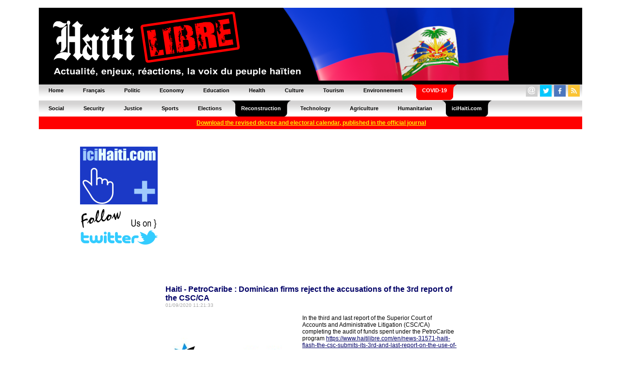

--- FILE ---
content_type: text/html; charset=UTF-8
request_url: https://www.haitilibre.com/en/news-31687-haiti-petrocaribe-dominican-firms-reject-the-accusations-of-the-3rd-report-of-the-csc-ca.html
body_size: 6505
content:


﻿<HTML>
<HEAD>
<meta http-equiv="Content-Type" content="text/html; charset=UTF-8" />
<title>Haiti - PetroCaribe : Dominican firms reject the accusations of the 3rd report of the CSC/CA - HaitiLibre.com : Haiti news 7/7</title>
<META NAME="Description" CONTENT="In the third and final report of the CSC/CA completing the audit of funds spent under the PetroCaribe program two Dominican companies are cited..." />
<META NAME="Keywords" CONTENT="Haiti news, diaspora, Jovenel Moïse, Aristide, Voodoo, Port-au-Prince, epidemic, airports, corruption, accidents, lawsuit, passport, visa, Jacmel, security, justice, politics, PetroCaribe, agriculture, deportations, Dominican Republic, epidemic, results, elections, bac, carnival, tourism, ecology, energy, football, agriculture, environment, construction" />
<meta NAME="ROBOTS" CONTENT="ALL" />
<meta NAME="Identifier-URL" CONTENT="www.haitilibre.com" />
<meta NAME="Category" CONTENT="news" />
<meta NAME="Copyright" CONTENT="Haitilibre.com" />
<meta NAME="revist-after" CONTENT="1" />
<meta name="google-site-verification" content="deOAqiPvERbVEJHqwg7OURgETEhqjE4QJM8qVOq63wY" />
<META name="y_key" content="a1270c7b6123a384">
<meta name="msvalidate.01" content="F7FBCFA6B48EB2EFACAAE8B3DE0F23A3" />
<meta property="og:image" content="https://www.haitilibre.com/images-a/g-31687.jpg"/>
<meta property="og:title" content="Haiti - PetroCaribe : Dominican firms reject the accusations of the 3rd report of the CSC/CA - HaitiLibre.com : Haiti news 7/7"/>
<meta property="og:type" content="article" />
<meta property="og:url" content="https://www.haitilibre.com/en/news-31687-haiti-petrocaribe-dominican-firms-reject-the-accusations-of-the-3rd-report-of-the-csc-ca.html"/>
<meta property="og:site_name" content="HaitiLibre.com"/>
<meta property="fb:admins" content="100001229370491" />
<meta property="og:description" content="In the third and final report of the CSC/CA completing the audit of funds spent under the PetroCaribe program two Dominican companies are cited..." />

<LINK REL="SHORTCUT ICON" href="https://www.haitilibre.com/icones/favicon.ico">

<link rel=stylesheet href="/style/stylev3.css" type="text/css">
<link rel="stylesheet" type="text/css" href="/style/menuh.css" media="screen" />
<link rel="stylesheet" type="text/css" href="/style/menuh2.css" media="screen" />
<link rel="alternate" type="application/rss+xml" title="Haitilibre.com / Flash infos" href="https://www.haitilibre.com/rss-flash-en.php"/>

<script type='text/javascript' src='/js/prototype-1.7.3.js'></script>
<script src="/js/script.js" type="text/javascript"></script>


<script type="text/javascript">
function addToFavorites(){
var title = "HaitiLibre.com : Haiti - PetroCaribe : Dominican firms reject the accusations of the 3rd report of the CSC/CA";
var url  = "https://www.haitilibre.com/en/news-31687-haiti-petrocaribe-dominican-firms-reject-the-accusations-of-the-3rd-report-of-the-csc-ca.html";
if (window.sidebar) // firefox
	window.sidebar.addPanel(title, url, "");
else if(window.opera && window.print){ // opera
	var elem = document.createElement('a');
	elem.setAttribute('href',url);
	elem.setAttribute('title',title);
	elem.setAttribute('rel','sidebar');
	elem.click();
} 
else if(document.all)// ie
	window.external.AddFavorite(url, title);
}
</script>

<script type="text/javascript">
function addToFavorites2(){
var title = "HaitiLibre.com : Haiti News, the haitian people's voice";
var url  = "https://www.haitilibre.com";
if (window.sidebar) // firefox
	window.sidebar.addPanel(title, url, "");
else if(window.opera && window.print){ // opera
	var elem = document.createElement('a');
	elem.setAttribute('href',url);
	elem.setAttribute('title',title);
	elem.setAttribute('rel','sidebar');
	elem.click();
} 
else if(document.all)// ie
	window.external.AddFavorite(url, title);
}
</script>

<!-- Google tag (gtag.js) -->
<script async src="https://www.googletagmanager.com/gtag/js?id=G-K1P6PDYBZX"></script>
<script>
  window.dataLayer = window.dataLayer || [];
  function gtag(){dataLayer.push(arguments);}
  gtag('js', new Date());

  gtag('config', 'G-K1P6PDYBZX');
</script>

<script async src="//pagead2.googlesyndication.com/pagead/js/adsbygoogle.js"></script>
<script>
     (adsbygoogle = window.adsbygoogle || []).push({
          google_ad_client: "ca-pub-4131778681161955",
          enable_page_level_ads: true
     });
</script>

</HEAD>
<BODY BGCOLOR="#000066" TEXT="#000000" LINK="#000080" VLINK="#800080" ALINK="#FF0000" LEFTMARGIN=0 MARGINWIDTH=0 TOPMARGIN=0 MARGINHEIGHT=0>
<DIV ALIGN="center">
<DIV ALIGN="center">
<TABLE WIDTH="1120" border="0" cellpadding="0" cellspacing="0" bgcolor="#000000">
  <TR>
  <!--headeren-2012-drapeau.png"-->
    <TD WIDTH="100%"><a href="/en"><img src="/images/header-2012-drapeau.png" height="150" width="980" border="0"></a></TD>
  </TR>
</TABLE>
</DIV>
<table border="0" cellpadding="0" cellspacing="0" width="1120">
<tr>
	<td>
	<ul class="glossymenu">
	<li><a href="/en" title="Home"><b>Home</b></a></li>
	<li><a href="/" title="Français"><b>Français</b></a></li>
	<li><a href="/en/cat-1-politic-1.html" title="Politic"><b>Politic</b></a></li>
	<li><a href="/en/cat-3-economy-1.html" title="Economy"><b>Economy</b></a></li>
	<li><a href="/en/cat-5-education-1.html" title="Education"><b>Education</b></a></li>
	<li><a href="/en/cat-2-health-1.html" title="Health"><b>Health</b></a></li>
	<li><a href="/en/cat-4-culture-1.html" title="Culture"><b>Culture</b></a></li>
	<li><a href="/en/cat-16-tourism-1.html" title="Tourism"><b>Tourism</b></a></li>
	<li><a href="/en/cat-14-environnement-1.html" title="Environnement"><b>Environnement</b></a></li>
	<li class="current3"><a href="/en/cat-17-covid-1.html" title="COVID-19"><b>COVID-19</b></a></li>
	</td>
	<td class="glossymenu" align="right">
	
<table border="0" cellpadding="0" cellspacing="0">
<tr>
	   <td colspan="5"><img src="/images/tr.gif" height="3" width="3"></td>
</tr>
<tr>
	    <td>
		<table border="0" cellpadding="0" cellspacing="0"><tbody><tr><td width="16"><a href="javascript:wo('/emailen', 600, 330)" target=""><img src="/icones/contact-24.png" height="24" width="24" border="0"></a></td><td><img src="/images/tr.gif" height="5" width="5"></td></tr></table>
		</td>		
	   	<td>
		<table border="0" cellpadding="0" cellspacing="0"><tbody><tr><td width="16"><a href="https://twitter.com/haitilibre" target="_blank"><img src="/icones/twitter-24.png" height="24" width="24" border="0"></a></td><td><img src="/images/tr.gif" height="5" width="5"></td></tr></table>
		</td>
		<td>
		<table border="0" cellpadding="0" cellspacing="0"><tbody><tr><td width="16"><a href="https://www.facebook.com/HaitiLibreCom" target="_blank"><img src="/icones/facebook-24.png" height="24" width="24" border="0"></a></td><td><img src="/images/tr.gif" height="5" width="5"></td></tr></table>
		</td>
		<td>
		<table border="0" cellpadding="0" cellspacing="0"><tbody><tr><td width="16"><a href="/rss-flash-en.xml" target="_blank"><img src="/icones/rss-24.png" height="24" width="24" border="0"></a></td><td><img src="/images/tr.gif" height="5" width="5"></td></tr></table>
		</td>
</tr>		
</table>	
	</td>
</tr>
</table>

<table border="0" cellpadding="0" cellspacing="0" width="1120">
<tr>
	<td>
	<ul class="glossymenu2">
	<li><a href="/en/cat-6-social-1.html" title="Social"><b>Social</b></a></li>
	<li><a href="/en/cat-7-security-1.html" title="Security"><b>Security</b></a></li>
	<li><a href="/en/cat-15-justice-1.html" title="Justice"><b>Justice</b></a></li>
	<li><a href="/en/cat-8-sports-1.html" title="Sports"><b>Sports</b></a></li>
	<li><a href="/en/cat-13-elections-1.html" title="Elections"><b>Elections</b></a></li>
	<li class="current"><a href="/en/cat-9-reconstruction-1.html" title="Reconstruction"><b>Reconstruction</b></a></li>
	<li><a href="/en/cat-10-technology-1.html" title="Technology"><b>Technology</b></a></li>
	<li><a href="/en/cat-11-agriculture-1.html" title="Agriculture"><b>Agriculture</b></a></li>
	<li><a href="/en/cat-12-humanitarian-1.html" title="Humanitarian"><b>Humanitarian</b></a></li>
	<li class="current"><a href="https://www.icihaiti.com/en" title="iciHaiti.com"><b>iciHaiti.com</b></a></li>
	</td>
</tr>
</table>
        <center><table cellpadding="1" cellspacing="5" border="0" bgcolor="#FF0000" width="1120" height="20">
    	<tr>
    		<td bgcolor="#FF0000" align="center"><span class="glyphicon glyphicon-download-alt">&nbsp;</span><a href="/en/news-46492-haiti-flash-the-cep-has-just-published-the-revised-electoral-calendar-in-the-moniteur.html"><font color=#FFFF00"><b>Download the revised decree and electoral calendar, published in the official journal</b></font></a></td>
    	</tr>
    </table></center>
	<br>
<!-- fin header -->

<!-- template_gd -->
<!-- template_gd --><DIV ALIGN="center">
<TABLE WIDTH="980" border="0" cellpadding="0" cellspacing="0" bgcolor="#FFFFFF">
  <TR bgcolor="#FFFFFF">
  	<TD WIDTH="15"><img src="/images/tr.gif" width="15" height="5"></TD>
    <TD WIDTH="160"><img src="/images/tr.gif" width="160" height="5"></TD>
	<TD WIDTH="15"><img src="/images/tr.gif" width="15" height="5"></TD>
    <TD WIDTH="100%"><img src="/images/tr.gif" width="600" height="5"></TD>
	<TD WIDTH="15"><img src="/images/tr.gif" width="15" height="5"></TD>
    <TD WIDTH="160"><img src="/images/tr.gif" width="160" height="5"></TD>
    <TD WIDTH="15"><img src="/images/tr.gif" width="15" height="5"></TD>	
  </TR>
  <TR>
  	<TD WIDTH="15"></TD>
    <TD WIDTH="160" HEIGHT="500" valign="top">
<br>

<table cellpadding="1" cellspacing="0" border="0" bgcolor="#FFFFFF" width="160">
	<tr>
		<td><a href="https://www.icihaiti.com/en"><img src="/bannieres/banniere-icihaiti-en-2.gif" width="160" height="119" border="0"></a></td>
	</tr>	
	<tr>
		<td><a href="https://twitter.com/haitilibre" target="_blank"><img src="/bannieres/twitter-en-1.gif" width="160" height="93" border="0"><br></a></td>
	</tr>
	<tr>
		<td>
<script async src="https://pagead2.googlesyndication.com/pagead/js/adsbygoogle.js"></script>
<!-- haitilibre normal left en 2018 -->
<ins class="adsbygoogle"
     style="display:block"
     data-ad-client="ca-pub-4131778681161955"
     data-ad-slot="6667079770"
     data-ad-format="auto"
     data-full-width-responsive="true"></ins>
<script>
(adsbygoogle = window.adsbygoogle || []).push({});
</script>
		</td>
	</tr>
	<tr>
		<td>
			<img src="/images/tr.gif" height="5">
		</td>
	</tr>	
	<tr>
		<td align="left" valign="top">
		<img src="/images/ici160x45.png" width="160" height="45"><br><br>
					<a href="https://www.icihaiti.com/en/news-46703-icihaiti-u17-world-cup-2026-qualifiers-day-1-our-grenadieres-are-ready-for-the-confrontation.html">iciHaiti - U17 World Cup 2026 Qualifiers : «Day-1» Our Grenadières are ready for the confrontation</a><br><img src="/images/tr.gif" height="6"><br>
						<a href="https://www.icihaiti.com/en/news-46700-icihaiti-lhf-playoff-d1-matchday-4-schedule.html">iciHaiti - LHF Playoff D1 : Matchday 4 Schedule</a><br><img src="/images/tr.gif" height="6"><br>
						<a href="https://www.icihaiti.com/en/news-46695-icihaiti-ona-historic-resolution-for-the-fairness-and-sustainability-of-the-pension-system.html">iciHaïti - ONA : Historic Resolution for the Fairness and Sustainability of the Pension System</a><br><img src="/images/tr.gif" height="6"><br>
						<a href="https://www.icihaiti.com/en/news-46693-icihaiti-u17-world-cup-2026-qualifiers-day-2-our-grenadieres-are-ready-to-enter-the-competition-list.html">iciHaiti - U17 World Cup 2026 Qualifiers : Day-2 Our Grenadières are ready to enter the competition (List)</a><br><img src="/images/tr.gif" height="6"><br>
						<a href="https://www.icihaiti.com/en/news-46690-icihaiti-flash-vitem-xi-visa-for-brazil-special-provisions.html">iciHaiti - FLASH : Vitem XI visa for Brazil, special provisions</a><br><img src="/images/tr.gif" height="6"><br>
					<br><b><a href="https://www.icihaiti.com/en">more news</a></b>
		</td>
	</tr>
	<tr>
		<td>
			<img src="/images/tr.gif" height="10">
		</td>
	</tr>
	<tr>
		<td align="left" valign="top">
		<img src="/images/hl160x45.png" width="160" height="45"><br><br>
					<a href="/en/news-46705-haiti-news-zapping.html">Haiti - News : Zapping...</a><br><img src="/images/tr.gif" height="6"><br>
						<a href="/en/news-46704-haiti-economy-business-associations-and-chambers-of-commerce-gravely-concerned.html">Haiti - Economy : Business Associations and Chambers of Commerce gravely concerned</a><br><img src="/images/tr.gif" height="6"><br>
						<a href="/en/news-46702-haiti-security-overview-of-the-gsf-deployment-schedule-in-haiti.html">Haiti - Security : Overview of the GSF deployment schedule in Haiti</a><br><img src="/images/tr.gif" height="6"><br>
						<a href="/en/news-46701-haiti-flash-presidential-advisors-confirm-their-decision-to-dismiss-the-pm.html">Haiti - FLASH : Presidential advisors confirm their decision to dismiss the PM</a><br><img src="/images/tr.gif" height="6"><br>
						<a href="/en/news-46699-haiti-security-graduation-ceremony-for-877-new-police-officers.html">Haiti - Security : Graduation ceremony for 877 new police officers</a><br><img src="/images/tr.gif" height="6"><br>
					<br><b><a href="/en">more news</a></b>
		</td>
	</tr>	
		
	<tr>
		<td>
			<img src="/images/tr.gif" height="5">
		</td>
	</tr>		
		
</table> 

</TD>
	<TD WIDTH="15"></TD>
    <TD WIDTH="100%" valign="top">
<script async src="https://pagead2.googlesyndication.com/pagead/js/adsbygoogle.js"></script>
<!-- haitilibre normal full P1 en 2018 -->
<ins class="adsbygoogle"
     style="display:block"
     data-ad-client="ca-pub-4131778681161955"
     data-ad-slot="3146212136"
     data-ad-format="auto"
     data-full-width-responsive="true"></ins>
<script>
(adsbygoogle = window.adsbygoogle || []).push({});
</script>

<br><img src="/images/tr.gif" height="6"><br>

<span class="titre16color">Haiti - PetroCaribe : Dominican firms reject the accusations of the 3rd report of the CSC/CA</span><br><span class="date">01/09/2020 11:21:33</span><br><br>

<table cellpadding="0" cellspacing="0" border="0" align="left">
	<tr>
		<td><img src="/images-a/g-31687.jpg"  alt="Haiti - PetroCaribe : Dominican firms reject the accusations of the 3rd report of the CSC/CA"></td>
		<td><img src="/images/tr.gif" width="15" height="1"></td>
	</tr>
</table>
			
			

In the third and last report of the Superior Court of Accounts and Administrative Litigation (CSC/CA) completing the audit of funds spent under the PetroCaribe program <a href="https://www.haitilibre.com/en/news-31571-haiti-flash-the-csc-submits-its-3rd-and-last-report-on-the-use-of-the-petrocaribe-fund.html">https://www.haitilibre.com/en/news-31571-haiti-flash-the-csc-submits-its-3rd-and-last-report-on-the-use-of-the-petrocaribe-fund.html</a> , two Dominican companies are cited. One of them is Constructora Rofi, owned by Dominican Senator Félix Bautista, the other is Engineering Estrella, of which Baitista is a shareholder. The ratio of 1.066 speaks of favoritism in the awarding of contracts, as well as unjustified disbursements in favor of these companies.<br />
<br />
In a statement, Senator Bautista recognizes the right of the Haitian judicial authorities to investigate "how the Petrocaribe funds were invested and to establish the corresponding responsibilities" but he affirms that Rofi dissociates himself from acts of corruption alleged in work contracts in Haiti, made with funds from the PetroCaribe program<br />
<br />
He explained that on July 25, 2016, in response to an invitation from the Haitian Senate commission of inquiry, relating to the PetroCaribe funds "all questions have been answered and all the documentation in support of the projects built, delivered and inaugurated by the Haitian state."<br />
<br />
In his press release, he explains that out of 14 works attributed to Rofi, 13 have been completed, the only site remaining unfinished is that of the Villa’Acceuil, where work is 80% advanced. In addition, he recalls that the Haitian state still owes Rofi more than $50 million, which is delaying the completion of certain works.<br />
<br />
Bautista says he regrets “that this audit was carried out without giving us the opportunity to present our objections, duly supported by official documents from the Haitian State. "<br />
<br />
Finally, he regrets that since 2014 he has sent 11 correspondence to the Ministry of Planning and External Cooperation, to the Ministry of Finance and to the Housing and Public Buildings Construction Unit (UCLBP) "in the interest of reconciling accounts and Establish a timeline to complete the work in progress ”but never received a response.<br />
<br />
For its part, the Dominican firm "Ingeniería Estrella" in Haiti clarified that all PetroCaribe contracts were obtained in compliance with the law and that all the works have been completed, inaugurated and are operational.<br />
<br />
The company recalls that in no case has it been subjected to pressure or harassment "from any authority in Haiti, where we have worked for 14 years without interruption and have made large investments, because we believe and have confidence in the future of this sister Nation""<br />
<br />
<B>Download Report 3 on the management of the Petrocaribe Fund (PDF in French, 1,066 pages, 16Mo) :</B><br />
<a href="https://www.haitilibre.com/docs/Troisieme-Rapport-Petrocaribe-Haiti.pdf">https://www.haitilibre.com/docs/Troisieme-Rapport-Petrocaribe-Haiti.pdf</a><br />
<br />
<B>Download Report 2 on the management of the Petrocaribe Fund (PDF in French) :</B> <a href="https://www.haitilibre.com/docs/Rapport-final-2-CSCCA_31-mai-2019.pdf">https://www.haitilibre.com/docs/Rapport-final-2-CSCCA_31-mai-2019.pdf</a><br />
<br />
<B>Download Report 1 on the management of the Petrocaribe Fund (PDF in French) :</B> <a href="https://www.haitilibre.com/docs/PETROCARIBE-31-01-2019.pdf">https://www.haitilibre.com/docs/PETROCARIBE-31-01-2019.pdf</a><br />
<br />
<B> All you need to know about PetroCaribe: </B> <a href="https://www.haitilibre.com/article-26121-haiti-flash-tout-ce-qu-il-faut-savoir-sur-l-utilisation-du-fonds-petrocaribe.html">https://www.haitilibre.com/article-26121-haiti-flash-tout-ce-qu-il-faut-savoir-sur-l-utilisation-du-fonds-petrocaribe.html</a><br />
<br />
<b>See also :</b><br />
<a href="https://www.haitilibre.com/en/news-31571-haiti-flash-the-csc-submits-its-3rd-and-last-report-on-the-use-of-the-petrocaribe-fund.html">https://www.haitilibre.com/en/news-31571-haiti-flash-the-csc-submits-its-3rd-and-last-report-on-the-use-of-the-petrocaribe-fund.html</a><br />
<br />
HL/ HaitiLibre
<br><br>

<table border="0" width="100%" cellpadding="5" cellspacing="0">
<tr>
<td valign="top" width="40%">


<script type="text/javascript">
var socialtitreJS = "Haiti - PetroCaribe : Dominican firms reject the accusations of the 3rd report of the CSC/CA";
</script>

<a href="javascript:wo('https://twitter.com/intent/tweet?text='+encodeURIComponent(socialtitreJS)+'&url=https%3A%2F%2Fwww.haitilibre.com%2Fen%2Fnews-31687-haiti-petrocaribe-dominican-firms-reject-the-accusations-of-the-3rd-report-of-the-csc-ca.html&via=HaitiLibre', 550, 420)" target=""><IMG SRC="/icones/twitter.png" BORDER=0 WIDTH=48 HEIGHT=48 ALT="Twitter"></a>
<a href="javascript:wo('https://www.facebook.com/sharer.php?u=https://www.haitilibre.com/en/news-31687-haiti-petrocaribe-dominican-firms-reject-the-accusations-of-the-3rd-report-of-the-csc-ca.html', 550, 420)" target=""><IMG SRC="/icones/facebook.png" BORDER=0 WIDTH=48 HEIGHT=48 ALT="Facebook"></a>
	<a href="https://www.haitilibre.com/rss-flash-en.xml" target="_blank"><IMG SRC="/icones/rss.png" BORDER=0 WIDTH=48 HEIGHT=48 ALT="Rss"></a>
	<img src="/images/tr.gif" width="12" height="48">
<br>
<A HREF="javascript:wo('/sendnews/?id=31687', 350, 250)"><IMG SRC="/icones/send.png" BORDER=0 WIDTH=110 HEIGHT=48 ALT="Send news to..."></a>
<A HREF="/en"><IMG SRC="/icones/daily-news.png" BORDER=0 WIDTH=110 HEIGHT=48 ALT="Daily news..."></a>
<!--<A HREF="/article-31687-haiti-petrocaribe-les-firmes-dominicaines-rejettent-les-accusations-du-3e-rapport-de-la-csc-ca.html"><IMG SRC="/icones/francais.png" BORDER=0 WIDTH=110 HEIGHT=48 ALT="Lire en Français"></a>-->
<br><iframe src="https://www.facebook.com/plugins/like.php?locale=en_US&amp;app_id=158627087519551&amp;href=https%3A%2F%2Fwww.haitilibre.com%2Fen%2Fnews-31687-haiti-petrocaribe-dominican-firms-reject-the-accusations-of-the-3rd-report-of-the-csc-ca.html&amp;send=false&amp;layout=standard&amp;width=250&amp;show_faces=true&amp;action=like&amp;colorscheme=light&amp;font=arial&amp;height=80" scrolling="no" frameborder="0" style="border:none; overflow:hidden; width:250px; height:80px;" allowTransparency="true"></iframe>
</td>
<td valign="top">
<!--emplacement P1-->
</td>
</tr>
</table>
<br><br>

</TD>
	<TD WIDTH="15"></TD>
    <TD WIDTH="160" valign="top"><br>

<table cellpadding="1" cellspacing="0" border="0" bgcolor="#FFFFFF" width="160">	
	<tr>
		<td>
<SCRIPT LANGUAGE="JavaScript" src="/poll/ajaxen243.js">
</SCRIPT>
<div id="text"></div>
<SCRIPT LANGUAGE="JavaScript">
getpoll('');
</SCRIPT>
		</td>
	</tr>	
	<tr>
		<td>
			<img src="/images/tr.gif" height="0">
		</td>
	</tr>
</table>

<table cellpadding="1" cellspacing="0" border="0" bgcolor="#FFFFFF" width="160">	
	<tr>
		<td>
<script async src="https://pagead2.googlesyndication.com/pagead/js/adsbygoogle.js"></script>
<!-- haitilibre normal right en 2018 -->
<ins class="adsbygoogle"
     style="display:block"
     data-ad-client="ca-pub-4131778681161955"
     data-ad-slot="2316771220"
     data-ad-format="auto"
     data-full-width-responsive="true"></ins>
<script>
(adsbygoogle = window.adsbygoogle || []).push({});
</script>
		</td>
	</tr>
</table>
<br> 
</TD>
    <TD WIDTH="15"></TD>
  </TR>  
</TABLE>
</DIV><!--conv-->
<!-- Google Code for consultation haitilibre Conversion Page -->
<script type="text/javascript">
/* <![CDATA[ */
var google_conversion_id = 1033253167;
var google_conversion_language = "fr";
var google_conversion_format = "3";
var google_conversion_color = "ffffff";
var google_conversion_label = "rgaNCOfFxQEQr-LY7AM";
var google_conversion_value = 0;
if (0) {
  google_conversion_value = 0;
}
/* ]]> */
<br>
</script>
<script type="text/javascript" src="https://www.googleadservices.com/pagead/conversion.js">
</script>
<noscript>
<div style="display:inline;">
<img height="1" width="1" style="border-style:none;" alt="" src="https://www.googleadservices.com/pagead/conversion/1033253167/?value=0&amp;label=rgaNCOfFxQEQr-LY7AM&amp;guid=ON&amp;script=0"/>
</div>
</noscript>
<!--conv-->
<!-- début bottom -->
<DIV ALIGN="center">
<TABLE WIDTH="980" border="0" cellpadding="0" cellspacing="0" bgcolor="#ffffff">
  <TR>
    <TD WIDTH="100%" height="5"><img src="/images/tr.gif" width="980" height="5"></TD>
  <TR>
  <TR>
    <TD WIDTH="100%" align="center" height="50" valign="middle" class="textfooter">
     <a href="/en/why-HaitiLibre.php" target="">Why HaitiLibre ?</a> | 
     <a href="javascript:wo('/emailen', 600, 330)" target="">Contact us</a> | 
     <a href="/">Français</a>
    <br>
    Copyright © 2010 - 2026 
    <br>
    Haitilibre.com
    </TD>
  </TR>
</TABLE>
</DIV>

<BR>

</DIV>
<!--ch-->
</BODY>
</HTML>
<!-- fin bottom -->


--- FILE ---
content_type: text/html; charset=utf-8
request_url: https://www.google.com/recaptcha/api2/aframe
body_size: 268
content:
<!DOCTYPE HTML><html><head><meta http-equiv="content-type" content="text/html; charset=UTF-8"></head><body><script nonce="hcSiRsWW3_Dq-9P0NWnPLQ">/** Anti-fraud and anti-abuse applications only. See google.com/recaptcha */ try{var clients={'sodar':'https://pagead2.googlesyndication.com/pagead/sodar?'};window.addEventListener("message",function(a){try{if(a.source===window.parent){var b=JSON.parse(a.data);var c=clients[b['id']];if(c){var d=document.createElement('img');d.src=c+b['params']+'&rc='+(localStorage.getItem("rc::a")?sessionStorage.getItem("rc::b"):"");window.document.body.appendChild(d);sessionStorage.setItem("rc::e",parseInt(sessionStorage.getItem("rc::e")||0)+1);localStorage.setItem("rc::h",'1769295954124');}}}catch(b){}});window.parent.postMessage("_grecaptcha_ready", "*");}catch(b){}</script></body></html>